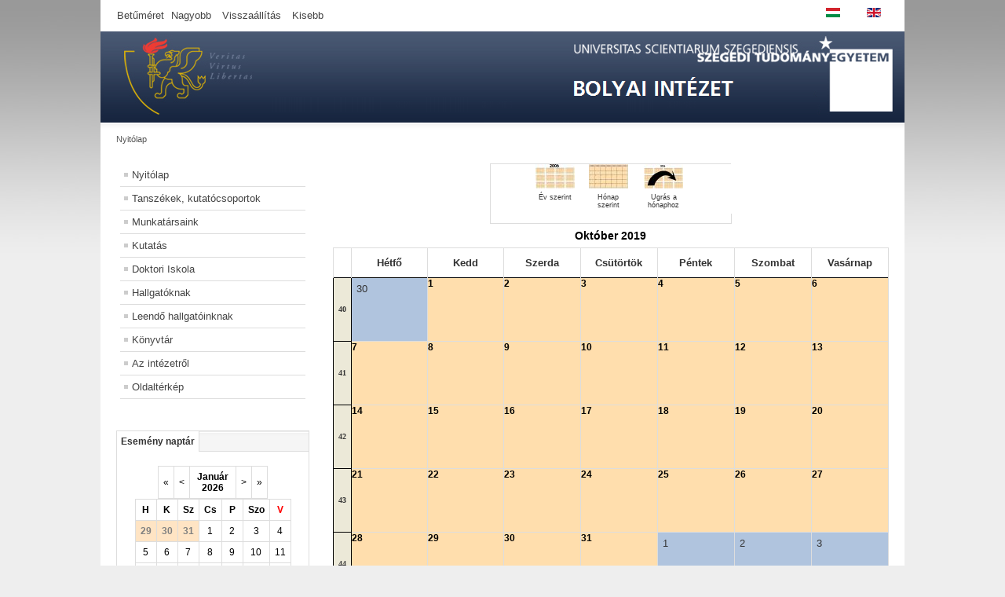

--- FILE ---
content_type: text/html; charset=utf-8
request_url: https://www.math.u-szeged.hu/mathweb/index.php/hu/component/jevents/month.calendar/2019/10/19/76?Itemid=110
body_size: 5888
content:
<!DOCTYPE html PUBLIC "-//W3C//DTD XHTML 1.0 Transitional//EN" "http://www.w3.org/TR/xhtml1/DTD/xhtml1-transitional.dtd">
<html xmlns="http://www.w3.org/1999/xhtml" xml:lang="hu-hu" lang="hu-hu" dir="ltr" >
  <head>
      <base href="https://www.math.u-szeged.hu/mathweb/index.php/hu/component/jevents/month.calendar/2019/10/19/76" />
  <meta http-equiv="content-type" content="text/html; charset=utf-8" />
  <meta name="robots" content="noindex, nofollow" />
  <meta name="generator" content="Joomla! - Open Source Content Management" />
  <title>SZTE Bolyai Intézet - SZTE Bolyai Intézet</title>
  <link href="https://www.math.u-szeged.hu/mathweb/index.php?option=com_jevents&amp;task=modlatest.rss&amp;format=feed&amp;type=rss&amp;Itemid=110&amp;modid=0" rel="alternate" type="application/rss+xml" title="RSS 2.0" />
  <link href="https://www.math.u-szeged.hu/mathweb/index.php?option=com_jevents&amp;task=modlatest.rss&amp;format=feed&amp;type=atom&amp;Itemid=110&amp;modid=0" rel="alternate" type="application/atom+xml" title="Atom 1.0" />
  <link href="/mathweb/templates/bolyai1/favicon.ico" rel="shortcut icon" type="image/vnd.microsoft.icon" />
  <link rel="stylesheet" href="/mathweb/components/com_jevents/assets/css/eventsadmin16.css" type="text/css" />
  <link rel="stylesheet" href="/mathweb/components/com_jevents/views/default/assets/css/events_css.css" type="text/css" />
  <link rel="stylesheet" href="/mathweb/components/com_jevents/views/default/assets/css/modstyle.css" type="text/css" />
  <link rel="stylesheet" href="/mathweb/media/mod_languages/css/template.css" type="text/css" />
  <script src="/mathweb/media/system/js/mootools-core.js" type="text/javascript"></script>
  <script src="/mathweb/media/system/js/core.js" type="text/javascript"></script>
  <script src="/mathweb/media/system/js/mootools-more.js" type="text/javascript"></script>
  <script src="/mathweb/components/com_jevents/assets/js/view_detail.js" type="text/javascript"></script>
  <script src="/mathweb/templates/bolyai1/javascript/md_stylechanger.js" type="text/javascript" defer="defer"></script>
  <script src="/mathweb/modules/mod_jevents_cal/tmpl/default/assets/js/calnav.js" type="text/javascript"></script>

    <link rel="stylesheet" href="/mathweb/templates/system/css/system.css" type="text/css" />
    <link rel="stylesheet" href="/mathweb/templates/bolyai1/css/position.css" type="text/css" media="screen,projection" />
    <link rel="stylesheet" href="/mathweb/templates/bolyai1/css/layout.css" type="text/css" media="screen,projection" />
    <link rel="stylesheet" href="/mathweb/templates/bolyai1/css/print.css" type="text/css" media="Print" />
    <link rel="stylesheet" href="/mathweb/templates/bolyai1/css/beez5.css" type="text/css" />
    <link rel="stylesheet" href="/mathweb/templates/bolyai1/css/general.css" type="text/css" />
        <!--[if lte IE 6]>
      <link href="/mathweb/templates/bolyai1/css/ieonly.css" rel="stylesheet" type="text/css" />
    <![endif]-->
    <!--[if IE 7]>
      <link href="/mathweb/templates/bolyai1/css/ie7only.css" rel="stylesheet" type="text/css" />
    <![endif]-->
    <script type="text/javascript" src="/mathweb/templates/bolyai1/javascript/hide.js"></script>

    <script type="text/javascript">
      var big ='72%';
      var small='53%';
      var altopen='nyitva';
      var altclose='zárva';
      var bildauf='/mathweb/templates/bolyai1/images/plus.png';
      var bildzu='/mathweb/templates/bolyai1/images/minus.png';
      var rightopen='Információ megnyitása';
      var rightclose='Információ bezárása';
      var fontSizeTitle='Betűméret';
            var bigger='Nagyobb';
            var reset='Visszaállítás';
            var smaller='Kisebb';
            var biggerTitle='A méret növelése';
            var resetTitle='A stílusok visszaállítása alapértelmezettre';
            var smallerTitle='A méret csökkentése';
    </script>

    <script type="text/javascript" src="http://code.jquery.com/jquery-latest.js"></script>
    <script type="text/javascript">$.noConflict();</script>
    
    <script type="text/x-mathjax-config">
  MathJax.Hub.Config({
    extensions: ["tex2jax.js"],
    jax: ["input/TeX", "output/HTML-CSS"],
    tex2jax: {
      inlineMath: [ ['$','$'], ["\\(","\\)"] ],
      displayMath: [ ['$$','$$'], ["\\[","\\]"] ],
      processEscapes: true
    },
    "HTML-CSS": { availableFonts: ["TeX"] }
  });
</script>
    <script type="text/javascript" src="https://cdnjs.cloudflare.com/ajax/libs/mathjax/2.7.5/latest.js?config=TeX-MML-AM_CHTML"></script>
    <link rel="stylesheet" href="http://www.math.u-szeged.hu/mathweb/my_css_js_png/osszecsukos.css" media="screen" />

    <link rel="shortcut icon" href="http://www.math.u-szeged.hu/portal/templates/biz_blue/favicon.ico" />
  </head>

  <body>

<div id="all">
  <div id="back">
      <div id="header">
              <div class="logoheader">
          
        </div><!-- end logoheader -->

     <div id="line">
       <div id="fontsize"></div><br />
          <h3 class="unseen">Keresés</h3>
          
          </div><!-- end line -->
          <ul class="skiplinks">
            <li><a href="#main" class="u2">Ugrás a tartalomhoz</a></li>
            <li><a href="#nav" class="u2">Ugrás a főnavigációhoz és bejelentkezés</a></li>
                      </ul>
          <h2 class="unseen">Nav nézet keresés</h2>
          <h3 class="unseen">Navigáció</h3>
     <div class="mod-languages">

	<ul class="lang-inline">
						<li class="lang-active" dir="ltr">
			<a href="/mathweb/index.php/hu/component/jevents/month.calendar/2019/10/19/76?Itemid=110">
							<img src="/mathweb/media/mod_languages/images/hu.gif" alt="Magyar" title="Magyar" />						</a>
			</li>
								<li class="" dir="ltr">
			<a href="/mathweb/index.php/en/component/jevents/month.calendar/2019/10/19/76?Itemid=110">
							<img src="/mathweb/media/mod_languages/images/en.gif" alt="English (UK)" title="English (UK)" />						</a>
			</li>
				</ul>

</div>

       
    <div id="header-image">
      
            <img src="/mathweb/templates/bolyai1/images/headbg_3.png"  alt="Logó" />
          </div>
          </div><!-- end header -->
        <div id="contentarea">
          <div id="breadcrumbs">

              
<div class="breadcrumbs">
<span>Nyitólap</span></div>


          </div>

          
                          <div class="left1 leftbigger" id="nav">
            
                <div class="moduletable_menu">
 
<ul class="menu">
<li class="item-101 current"><a href="/mathweb/index.php/hu/" >Nyitólap</a></li><li class="item-104"><a href="/mathweb/index.php/hu/az-intezet-felepitese" >Tanszékek, kutatócsoportok</a></li><li class="item-173"><a href="/mathweb/index.php/hu/munkatarsaink" >Munkatársaink</a></li><li class="item-107 parent"><a href="/mathweb/index.php/hu/kutatas" >Kutatás</a></li><li class="item-204"><a href="http://www.math.u-szeged.hu/phd" >Doktori Iskola</a></li><li class="item-108 parent"><a href="/mathweb/index.php/hu/hallgatoknak" >Hallgatóknak</a></li><li class="item-195 parent"><a href="/mathweb/index.php/hu/leendo-hallgatoinknak" >Leendő hallgatóinknak</a></li><li class="item-110 parent"><a href="/mathweb/index.php/hu/koenyvtar" >Könyvtár</a></li><li class="item-109 parent"><a href="/mathweb/index.php/hu/erdekessegek" >Az intézetről</a></li><li class="item-124"><a href="/mathweb/index.php/hu/oldalterkep" >Oldaltérkép</a></li></ul>
</div>

                
                <div id="area-3" class="tabouter"><ul class="tabs"><li class="tab"><a href="#" id="link_95" class="linkopen" onclick="tabshow('module_95');return false">Esemény naptár</a></li></ul><div tabindex="-1" class="tabcontent tabopen" id="module_95"><div style="margin:0px;padding:0px;border-width:0px;"><span id='testspan95' style='display:none'></span>

<table style="width:140px;" cellpadding="0" cellspacing="0" align="center" class="mod_events_monthyear" >
<tr >
<td><div class="mod_events_link" onmousedown="callNavigation('index.php?option=com_jevents&amp;task=modcal.ajax&amp;day=1&amp;month=01&amp;year=2025&amp;modid=95&amp;tmpl=component&amp;catids=76');">&laquo;</div>
</td><td><div class="mod_events_link" onmousedown="callNavigation('index.php?option=com_jevents&amp;task=modcal.ajax&amp;day=1&amp;month=12&amp;year=2025&amp;modid=95&amp;tmpl=component&amp;catids=76');">&lt;</div>
</td><td align="center"><a href="/mathweb/index.php/hu/component/jevents/month.calendar/2026/01/27/76?Itemid=110" class = "mod_events_link" title = "Ugrás a naptárhoz - aktuális hónap">Január</a> <a href="/mathweb/index.php/hu/component/jevents/year.listevents/2026/01/27/76?Itemid=110" class = "mod_events_link" title = "Ugrás a naptárhoz - aktuális év">2026</a> </td><td><div class="mod_events_link" onmousedown="callNavigation('index.php?option=com_jevents&amp;task=modcal.ajax&amp;day=1&amp;month=02&amp;year=2026&amp;modid=95&amp;tmpl=component&amp;catids=76');">&gt;</div>
</td><td><div class="mod_events_link" onmousedown="callNavigation('index.php?option=com_jevents&amp;task=modcal.ajax&amp;day=1&amp;month=01&amp;year=2027&amp;modid=95&amp;tmpl=component&amp;catids=76');">&raquo;</div>
</td></tr>
</table>
<table style="width:140px;height:;" align="center" class="mod_events_table" cellspacing="0" cellpadding="2" >
<tr class="mod_events_dayname">
<td class="mod_events_td_dayname">H</td>
<td class="mod_events_td_dayname">K</td>
<td class="mod_events_td_dayname">Sz</td>
<td class="mod_events_td_dayname">Cs</td>
<td class="mod_events_td_dayname">P</td>
<td class="mod_events_td_dayname"><span class="saturday">Szo</span></td>
<td class="mod_events_td_dayname"><span class="sunday">V</span></td>
</tr>
<tr>
<td class="mod_events_td_dayoutofmonth">29</td>
<td class="mod_events_td_dayoutofmonth">30</td>
<td class="mod_events_td_dayoutofmonth">31</td>
<td class='mod_events_td_daynoevents'>
<a href="/mathweb/index.php/hu/component/jevents/day.listevents/2026/01/01/76?Itemid=110" class = "mod_events_daylink" title = "Ugrás a naptárhoz - aktuális nap">1</a></td>
<td class='mod_events_td_daynoevents'>
<a href="/mathweb/index.php/hu/component/jevents/day.listevents/2026/01/02/76?Itemid=110" class = "mod_events_daylink" title = "Ugrás a naptárhoz - aktuális nap">2</a></td>
<td class='mod_events_td_daynoevents'>
<a href="/mathweb/index.php/hu/component/jevents/day.listevents/2026/01/03/76?Itemid=110" class = "mod_events_daylink" title = "Ugrás a naptárhoz - aktuális nap">3</a></td>
<td class='mod_events_td_daynoevents'>
<a href="/mathweb/index.php/hu/component/jevents/day.listevents/2026/01/04/76?Itemid=110" class = "mod_events_daylink" title = "Ugrás a naptárhoz - aktuális nap">4</a></td>
</tr>
<tr>
<td class='mod_events_td_daynoevents'>
<a href="/mathweb/index.php/hu/component/jevents/day.listevents/2026/01/05/76?Itemid=110" class = "mod_events_daylink" title = "Ugrás a naptárhoz - aktuális nap">5</a></td>
<td class='mod_events_td_daynoevents'>
<a href="/mathweb/index.php/hu/component/jevents/day.listevents/2026/01/06/76?Itemid=110" class = "mod_events_daylink" title = "Ugrás a naptárhoz - aktuális nap">6</a></td>
<td class='mod_events_td_daynoevents'>
<a href="/mathweb/index.php/hu/component/jevents/day.listevents/2026/01/07/76?Itemid=110" class = "mod_events_daylink" title = "Ugrás a naptárhoz - aktuális nap">7</a></td>
<td class='mod_events_td_daynoevents'>
<a href="/mathweb/index.php/hu/component/jevents/day.listevents/2026/01/08/76?Itemid=110" class = "mod_events_daylink" title = "Ugrás a naptárhoz - aktuális nap">8</a></td>
<td class='mod_events_td_daynoevents'>
<a href="/mathweb/index.php/hu/component/jevents/day.listevents/2026/01/09/76?Itemid=110" class = "mod_events_daylink" title = "Ugrás a naptárhoz - aktuális nap">9</a></td>
<td class='mod_events_td_daynoevents'>
<a href="/mathweb/index.php/hu/component/jevents/day.listevents/2026/01/10/76?Itemid=110" class = "mod_events_daylink" title = "Ugrás a naptárhoz - aktuális nap">10</a></td>
<td class='mod_events_td_daynoevents'>
<a href="/mathweb/index.php/hu/component/jevents/day.listevents/2026/01/11/76?Itemid=110" class = "mod_events_daylink" title = "Ugrás a naptárhoz - aktuális nap">11</a></td>
</tr>
<tr>
<td class='mod_events_td_daynoevents'>
<a href="/mathweb/index.php/hu/component/jevents/day.listevents/2026/01/12/76?Itemid=110" class = "mod_events_daylink" title = "Ugrás a naptárhoz - aktuális nap">12</a></td>
<td class='mod_events_td_daynoevents'>
<a href="/mathweb/index.php/hu/component/jevents/day.listevents/2026/01/13/76?Itemid=110" class = "mod_events_daylink" title = "Ugrás a naptárhoz - aktuális nap">13</a></td>
<td class='mod_events_td_daynoevents'>
<a href="/mathweb/index.php/hu/component/jevents/day.listevents/2026/01/14/76?Itemid=110" class = "mod_events_daylink" title = "Ugrás a naptárhoz - aktuális nap">14</a></td>
<td class='mod_events_td_daynoevents'>
<a href="/mathweb/index.php/hu/component/jevents/day.listevents/2026/01/15/76?Itemid=110" class = "mod_events_daylink" title = "Ugrás a naptárhoz - aktuális nap">15</a></td>
<td class='mod_events_td_daynoevents'>
<a href="/mathweb/index.php/hu/component/jevents/day.listevents/2026/01/16/76?Itemid=110" class = "mod_events_daylink" title = "Ugrás a naptárhoz - aktuális nap">16</a></td>
<td class='mod_events_td_daynoevents'>
<a href="/mathweb/index.php/hu/component/jevents/day.listevents/2026/01/17/76?Itemid=110" class = "mod_events_daylink" title = "Ugrás a naptárhoz - aktuális nap">17</a></td>
<td class='mod_events_td_daynoevents'>
<a href="/mathweb/index.php/hu/component/jevents/day.listevents/2026/01/18/76?Itemid=110" class = "mod_events_daylink" title = "Ugrás a naptárhoz - aktuális nap">18</a></td>
</tr>
<tr>
<td class='mod_events_td_daynoevents'>
<a href="/mathweb/index.php/hu/component/jevents/day.listevents/2026/01/19/76?Itemid=110" class = "mod_events_daylink" title = "Ugrás a naptárhoz - aktuális nap">19</a></td>
<td class='mod_events_td_daynoevents'>
<a href="/mathweb/index.php/hu/component/jevents/day.listevents/2026/01/20/76?Itemid=110" class = "mod_events_daylink" title = "Ugrás a naptárhoz - aktuális nap">20</a></td>
<td class='mod_events_td_daynoevents'>
<a href="/mathweb/index.php/hu/component/jevents/day.listevents/2026/01/21/76?Itemid=110" class = "mod_events_daylink" title = "Ugrás a naptárhoz - aktuális nap">21</a></td>
<td class='mod_events_td_daynoevents'>
<a href="/mathweb/index.php/hu/component/jevents/day.listevents/2026/01/22/76?Itemid=110" class = "mod_events_daylink" title = "Ugrás a naptárhoz - aktuális nap">22</a></td>
<td class='mod_events_td_daynoevents'>
<a href="/mathweb/index.php/hu/component/jevents/day.listevents/2026/01/23/76?Itemid=110" class = "mod_events_daylink" title = "Ugrás a naptárhoz - aktuális nap">23</a></td>
<td class='mod_events_td_daynoevents'>
<a href="/mathweb/index.php/hu/component/jevents/day.listevents/2026/01/24/76?Itemid=110" class = "mod_events_daylink" title = "Ugrás a naptárhoz - aktuális nap">24</a></td>
<td class='mod_events_td_daynoevents'>
<a href="/mathweb/index.php/hu/component/jevents/day.listevents/2026/01/25/76?Itemid=110" class = "mod_events_daylink" title = "Ugrás a naptárhoz - aktuális nap">25</a></td>
</tr>
<tr>
<td class='mod_events_td_daynoevents'>
<a href="/mathweb/index.php/hu/component/jevents/day.listevents/2026/01/26/76?Itemid=110" class = "mod_events_daylink" title = "Ugrás a naptárhoz - aktuális nap">26</a></td>
<td class='mod_events_td_todaynoevents'>
<a href="/mathweb/index.php/hu/component/jevents/day.listevents/2026/01/27/76?Itemid=110" class = "mod_events_daylink" title = "Ugrás a naptárhoz - aktuális nap">27</a></td>
<td class='mod_events_td_daynoevents'>
<a href="/mathweb/index.php/hu/component/jevents/day.listevents/2026/01/28/76?Itemid=110" class = "mod_events_daylink" title = "Ugrás a naptárhoz - aktuális nap">28</a></td>
<td class='mod_events_td_daynoevents'>
<a href="/mathweb/index.php/hu/component/jevents/day.listevents/2026/01/29/76?Itemid=110" class = "mod_events_daylink" title = "Ugrás a naptárhoz - aktuális nap">29</a></td>
<td class='mod_events_td_daynoevents'>
<a href="/mathweb/index.php/hu/component/jevents/day.listevents/2026/01/30/76?Itemid=110" class = "mod_events_daylink" title = "Ugrás a naptárhoz - aktuális nap">30</a></td>
<td class='mod_events_td_daynoevents'>
<a href="/mathweb/index.php/hu/component/jevents/day.listevents/2026/01/31/76?Itemid=110" class = "mod_events_daylink" title = "Ugrás a naptárhoz - aktuális nap">31</a></td>
<td class="mod_events_td_dayoutofmonth">1</td>
</tr>
</table>

<table style="width:140px;" cellpadding="0" cellspacing="0" align="center" class="mod_events_monthyear" >
<tr >
<td><div class="mod_events_link" onmousedown="callNavigation('index.php?option=com_jevents&amp;task=modcal.ajax&amp;day=1&amp;month=01&amp;year=2025&amp;modid=95&amp;tmpl=component&amp;catids=76');">&laquo;</div>
</td><td><div class="mod_events_link" onmousedown="callNavigation('index.php?option=com_jevents&amp;task=modcal.ajax&amp;day=1&amp;month=12&amp;year=2025&amp;modid=95&amp;tmpl=component&amp;catids=76');">&lt;</div>
</td><td align="center"><a href="/mathweb/index.php/hu/component/jevents/month.calendar/2026/02/27/76?Itemid=110" class = "mod_events_link" title = "Ugrás a naptárhoz - aktuális hónap">Február</a> <a href="/mathweb/index.php/hu/component/jevents/year.listevents/2026/02/27/76?Itemid=110" class = "mod_events_link" title = "Ugrás a naptárhoz - aktuális év">2026</a> </td><td><div class="mod_events_link" onmousedown="callNavigation('index.php?option=com_jevents&amp;task=modcal.ajax&amp;day=1&amp;month=02&amp;year=2026&amp;modid=95&amp;tmpl=component&amp;catids=76');">&gt;</div>
</td><td><div class="mod_events_link" onmousedown="callNavigation('index.php?option=com_jevents&amp;task=modcal.ajax&amp;day=1&amp;month=01&amp;year=2027&amp;modid=95&amp;tmpl=component&amp;catids=76');">&raquo;</div>
</td></tr>
</table>
<table style="width:140px;height:;" align="center" class="mod_events_table" cellspacing="0" cellpadding="2" >
<tr class="mod_events_dayname">
<td class="mod_events_td_dayname">H</td>
<td class="mod_events_td_dayname">K</td>
<td class="mod_events_td_dayname">Sz</td>
<td class="mod_events_td_dayname">Cs</td>
<td class="mod_events_td_dayname">P</td>
<td class="mod_events_td_dayname"><span class="saturday">Szo</span></td>
<td class="mod_events_td_dayname"><span class="sunday">V</span></td>
</tr>
<tr>
<td class="mod_events_td_dayoutofmonth">26</td>
<td class="mod_events_td_dayoutofmonth">27</td>
<td class="mod_events_td_dayoutofmonth">28</td>
<td class="mod_events_td_dayoutofmonth">29</td>
<td class="mod_events_td_dayoutofmonth">30</td>
<td class="mod_events_td_dayoutofmonth">31</td>
<td class='mod_events_td_daynoevents'>
<a href="/mathweb/index.php/hu/component/jevents/day.listevents/2026/02/01/76?Itemid=110" class = "mod_events_daylink" title = "Ugrás a naptárhoz - aktuális nap">1</a></td>
</tr>
<tr>
<td class='mod_events_td_daynoevents'>
<a href="/mathweb/index.php/hu/component/jevents/day.listevents/2026/02/02/76?Itemid=110" class = "mod_events_daylink" title = "Ugrás a naptárhoz - aktuális nap">2</a></td>
<td class='mod_events_td_daynoevents'>
<a href="/mathweb/index.php/hu/component/jevents/day.listevents/2026/02/03/76?Itemid=110" class = "mod_events_daylink" title = "Ugrás a naptárhoz - aktuális nap">3</a></td>
<td class='mod_events_td_daynoevents'>
<a href="/mathweb/index.php/hu/component/jevents/day.listevents/2026/02/04/76?Itemid=110" class = "mod_events_daylink" title = "Ugrás a naptárhoz - aktuális nap">4</a></td>
<td class='mod_events_td_daynoevents'>
<a href="/mathweb/index.php/hu/component/jevents/day.listevents/2026/02/05/76?Itemid=110" class = "mod_events_daylink" title = "Ugrás a naptárhoz - aktuális nap">5</a></td>
<td class='mod_events_td_daynoevents'>
<a href="/mathweb/index.php/hu/component/jevents/day.listevents/2026/02/06/76?Itemid=110" class = "mod_events_daylink" title = "Ugrás a naptárhoz - aktuális nap">6</a></td>
<td class='mod_events_td_daynoevents'>
<a href="/mathweb/index.php/hu/component/jevents/day.listevents/2026/02/07/76?Itemid=110" class = "mod_events_daylink" title = "Ugrás a naptárhoz - aktuális nap">7</a></td>
<td class='mod_events_td_daynoevents'>
<a href="/mathweb/index.php/hu/component/jevents/day.listevents/2026/02/08/76?Itemid=110" class = "mod_events_daylink" title = "Ugrás a naptárhoz - aktuális nap">8</a></td>
</tr>
<tr>
<td class='mod_events_td_daynoevents'>
<a href="/mathweb/index.php/hu/component/jevents/day.listevents/2026/02/09/76?Itemid=110" class = "mod_events_daylink" title = "Ugrás a naptárhoz - aktuális nap">9</a></td>
<td class='mod_events_td_daynoevents'>
<a href="/mathweb/index.php/hu/component/jevents/day.listevents/2026/02/10/76?Itemid=110" class = "mod_events_daylink" title = "Ugrás a naptárhoz - aktuális nap">10</a></td>
<td class='mod_events_td_daynoevents'>
<a href="/mathweb/index.php/hu/component/jevents/day.listevents/2026/02/11/76?Itemid=110" class = "mod_events_daylink" title = "Ugrás a naptárhoz - aktuális nap">11</a></td>
<td class='mod_events_td_daynoevents'>
<a href="/mathweb/index.php/hu/component/jevents/day.listevents/2026/02/12/76?Itemid=110" class = "mod_events_daylink" title = "Ugrás a naptárhoz - aktuális nap">12</a></td>
<td class='mod_events_td_daynoevents'>
<a href="/mathweb/index.php/hu/component/jevents/day.listevents/2026/02/13/76?Itemid=110" class = "mod_events_daylink" title = "Ugrás a naptárhoz - aktuális nap">13</a></td>
<td class='mod_events_td_daynoevents'>
<a href="/mathweb/index.php/hu/component/jevents/day.listevents/2026/02/14/76?Itemid=110" class = "mod_events_daylink" title = "Ugrás a naptárhoz - aktuális nap">14</a></td>
<td class='mod_events_td_daynoevents'>
<a href="/mathweb/index.php/hu/component/jevents/day.listevents/2026/02/15/76?Itemid=110" class = "mod_events_daylink" title = "Ugrás a naptárhoz - aktuális nap">15</a></td>
</tr>
<tr>
<td class='mod_events_td_daynoevents'>
<a href="/mathweb/index.php/hu/component/jevents/day.listevents/2026/02/16/76?Itemid=110" class = "mod_events_daylink" title = "Ugrás a naptárhoz - aktuális nap">16</a></td>
<td class='mod_events_td_daynoevents'>
<a href="/mathweb/index.php/hu/component/jevents/day.listevents/2026/02/17/76?Itemid=110" class = "mod_events_daylink" title = "Ugrás a naptárhoz - aktuális nap">17</a></td>
<td class='mod_events_td_daynoevents'>
<a href="/mathweb/index.php/hu/component/jevents/day.listevents/2026/02/18/76?Itemid=110" class = "mod_events_daylink" title = "Ugrás a naptárhoz - aktuális nap">18</a></td>
<td class='mod_events_td_daynoevents'>
<a href="/mathweb/index.php/hu/component/jevents/day.listevents/2026/02/19/76?Itemid=110" class = "mod_events_daylink" title = "Ugrás a naptárhoz - aktuális nap">19</a></td>
<td class='mod_events_td_daynoevents'>
<a href="/mathweb/index.php/hu/component/jevents/day.listevents/2026/02/20/76?Itemid=110" class = "mod_events_daylink" title = "Ugrás a naptárhoz - aktuális nap">20</a></td>
<td class='mod_events_td_daynoevents'>
<a href="/mathweb/index.php/hu/component/jevents/day.listevents/2026/02/21/76?Itemid=110" class = "mod_events_daylink" title = "Ugrás a naptárhoz - aktuális nap">21</a></td>
<td class='mod_events_td_daynoevents'>
<a href="/mathweb/index.php/hu/component/jevents/day.listevents/2026/02/22/76?Itemid=110" class = "mod_events_daylink" title = "Ugrás a naptárhoz - aktuális nap">22</a></td>
</tr>
<tr>
<td class='mod_events_td_daynoevents'>
<a href="/mathweb/index.php/hu/component/jevents/day.listevents/2026/02/23/76?Itemid=110" class = "mod_events_daylink" title = "Ugrás a naptárhoz - aktuális nap">23</a></td>
<td class='mod_events_td_daynoevents'>
<a href="/mathweb/index.php/hu/component/jevents/day.listevents/2026/02/24/76?Itemid=110" class = "mod_events_daylink" title = "Ugrás a naptárhoz - aktuális nap">24</a></td>
<td class='mod_events_td_daynoevents'>
<a href="/mathweb/index.php/hu/component/jevents/day.listevents/2026/02/25/76?Itemid=110" class = "mod_events_daylink" title = "Ugrás a naptárhoz - aktuális nap">25</a></td>
<td class='mod_events_td_daynoevents'>
<a href="/mathweb/index.php/hu/component/jevents/day.listevents/2026/02/26/76?Itemid=110" class = "mod_events_daylink" title = "Ugrás a naptárhoz - aktuális nap">26</a></td>
<td class='mod_events_td_daynoevents'>
<a href="/mathweb/index.php/hu/component/jevents/day.listevents/2026/02/27/76?Itemid=110" class = "mod_events_daylink" title = "Ugrás a naptárhoz - aktuális nap">27</a></td>
<td class='mod_events_td_daynoevents'>
<a href="/mathweb/index.php/hu/component/jevents/day.listevents/2026/02/28/76?Itemid=110" class = "mod_events_daylink" title = "Ugrás a naptárhoz - aktuális nap">28</a></td>
<td class="mod_events_td_dayoutofmonth">1</td>
</tr>
</table>
</div></div></div>

                          </div><!-- end navi -->
            
          
          <div id="wrapper2" >

            <div id="main">

            
              
<div id="system-message-container">
</div>
              
<!-- JEvents v3.1.8 Stable, Copyright © 2006-2013 GWE Systems Ltd, JEvents Project Group, http://www.jevents.net -->
<div class="contentpaneopen jeventpage" id="jevents_header">
		
		<ul class="actions">
				<li class="print-icon">
			<a href="javascript:void(0);" onclick="window.open('/mathweb/index.php/hu/component/jevents/month.calendar/2019/10/19/76?Itemid=110&amp;pop=1&amp;tmpl=component', 'win2', 'status=no,toolbar=no,scrollbars=yes,titlebar=no,menubar=no,resizable=yes,width=600,height=600,directories=no,location=no');" title="Nyomtatás">
				<img src="/mathweb/media/system/images/printButton.png" alt="Nyomtatás" title="Nyomtatás" />			</a>
			</li> 		<li class="email-icon">
			<a href="javascript:void(0);" onclick="javascript:window.open('/mathweb/index.php/hu/component/mailto/?tmpl=component&amp;link=de65bb2c2951d7df7dcc65c67fbc8313102c74a5','emailwin','width=400,height=350,menubar=yes,resizable=yes'); return false;" title="EMAIL">
				<img src="/mathweb/media/system/images/emailButton.png" alt="EMAIL" title="EMAIL" />			</a>
		</li>
		<li class="info-icon"><a href="http://www.jevents.net" target="_blank"><img src="https://www.math.u-szeged.hu/mathweb/components/com_jevents/views/default/assets/images/help.gif" border="0" alt="help" class='jev_help' /></a></li>		</ul>
	</div>
<div class="contentpaneopen  jeventpage" id="jevents_body">
    	<div class="ev_navigation" style="width:100%">
    		<table  border="0" align="center" >
    			<tr align="center" valign="top">
    	    		    	<td width="10" align="center" valign="middle"></td>
		    	<td width="10" align="center" valign="middle"></td>
				<td class="iconic_td" align="center" valign="middle">
    		<div id="ev_icon_yearly" class="nav_bar_cal"><a href="/mathweb/index.php/hu/component/jevents/year.listevents/2019/10/19/76?Itemid=110" title="Év szerint"> 
    			<img src="https://www.math.u-szeged.hu/mathweb/components/com_jevents/views/default/assets/images/transp.gif" alt="Év szerint"/></a>
    		</div>
        </td>
            	<td class="iconic_td" align="center" valign="middle">
    		<div id="ev_icon_monthly" class="nav_bar_cal" ><a href="/mathweb/index.php/hu/component/jevents/month.calendar/2019/10/19/76?Itemid=110" title="Hónap szerint">
    			<img src="https://www.math.u-szeged.hu/mathweb/components/com_jevents/views/default/assets/images/transp.gif" alt="Hónap szerint"/></a>
    		</div>
        </td>
        		<td class="iconic_td" align="center" valign="middle">
			<div id="ev_icon_jumpto" class="nav_bar_cal"><a href="#" onclick="jtdisp = document.getElementById('jumpto').style.display;document.getElementById('jumpto').style.display=(jtdisp=='none')?'block':'none';return false;" title="Ugrás a hónaphoz"><img src="https://www.math.u-szeged.hu/mathweb/components/com_jevents/views/default/assets/images/transp.gif" alt="Ugrás a hónaphoz"/></a>
			</div>
        </td>                
            	<td width="10" align="center" valign="middle"></td>
		    	<td width="10" align="center" valign="middle"></td>
		                </tr>
    			<tr class="icon_labels" align="center" valign="top">
    					        		<td colspan="2"></td>
	        		    				<td>Év szerint</td>    				<td>Hónap szerint</td>    				    				    				    				<td>Ugrás a hónaphoz</td>    					        		<td colspan="2"></td>
	        		                </tr>
                		<tr align="center" valign="top">
				    	<td colspan="10" align="center" valign="top">
	    		    	<div id="jumpto"  style="display:none">
			<form name="BarNav" action="/mathweb/index.php/hu/component/jevents/month.calendar/2026/01/27/-" method="get">
				<input type="hidden" name="option" value="com_jevents" />
				<input type="hidden" name="task" value="month.calendar" />
				<input type="hidden" name="catids" value="76"/><select id="month" name="month" style="font-size:10px;">
	<option value="01">Janu&aacute;r</option>
	<option value="02">Febru&aacute;r</option>
	<option value="03">M&aacute;rcius</option>
	<option value="04">&Aacute;prilis</option>
	<option value="05">M&aacute;jus</option>
	<option value="06">J&uacute;nius</option>
	<option value="07">J&uacute;lius</option>
	<option value="08">Augusztus</option>
	<option value="09">Szeptember</option>
	<option value="10" selected="selected">Okt&oacute;ber</option>
	<option value="11">November</option>
	<option value="12">December</option>
</select>
<select id="year" name="year" style="font-size:10px;">
</select>
				<button onclick="submit(this.form)">Ugrás a hónaphoz</button>
				<input type="hidden" name="Itemid" value="110" />
			</form>
			</div>
			</td>
	    </tr>
		            </table>
        </div>
		<div id='cal_title'>Október 2019</div>
        <table width="100%" align="center" border="0" cellspacing="1" cellpadding="0" class="cal_table">
            <tr valign="top">
            	<td width='2%' class="cal_td_daysnames"/>
                                    <td width="14%" align="center" class="cal_td_daysnames">
                        Hétfő                    </td>
                                        <td width="14%" align="center" class="cal_td_daysnames">
                        Kedd                    </td>
                                        <td width="14%" align="center" class="cal_td_daysnames">
                        Szerda                    </td>
                                        <td width="14%" align="center" class="cal_td_daysnames">
                        Csütörtök                    </td>
                                        <td width="14%" align="center" class="cal_td_daysnames">
                        Péntek                    </td>
                                        <td width="14%" align="center" class="cal_td_daysnames">
                        <span class="saturday">Szombat</span>                    </td>
                                        <td width="14%" align="center" class="cal_td_daysnames">
                        <span class="sunday">Vasárnap</span>                    </td>
                                </tr>
            			<tr valign="top" style="height:80px;">
                <td width='2%' class='cal_td_weeklink'><a href='/mathweb/index.php/hu/component/jevents/week.listevents/2019/9/30/76?Itemid=110'>40</a></td>
                    <td width="14%" class="cal_td_daysoutofmonth" valign="top">
                        30                    </td>
                    	                    <td class="cal_td_daysnoevents" width="14%" valign="top" style="height:80px;">
                                         	<a class="cal_daylink" href="/mathweb/index.php/hu/component/jevents/day.listevents/2019/10/01/76?Itemid=110" title="Ugrás a naptárhoz - aktuális nap">1</a>
                        </td>
                    <td class="cal_td_daysnoevents" width="14%" valign="top" style="height:80px;">
                                         	<a class="cal_daylink" href="/mathweb/index.php/hu/component/jevents/day.listevents/2019/10/02/76?Itemid=110" title="Ugrás a naptárhoz - aktuális nap">2</a>
                        </td>
                    <td class="cal_td_daysnoevents" width="14%" valign="top" style="height:80px;">
                                         	<a class="cal_daylink" href="/mathweb/index.php/hu/component/jevents/day.listevents/2019/10/03/76?Itemid=110" title="Ugrás a naptárhoz - aktuális nap">3</a>
                        </td>
                    <td class="cal_td_daysnoevents" width="14%" valign="top" style="height:80px;">
                                         	<a class="cal_daylink" href="/mathweb/index.php/hu/component/jevents/day.listevents/2019/10/04/76?Itemid=110" title="Ugrás a naptárhoz - aktuális nap">4</a>
                        </td>
                    <td class="cal_td_daysnoevents" width="14%" valign="top" style="height:80px;">
                                         	<a class="cal_daylink" href="/mathweb/index.php/hu/component/jevents/day.listevents/2019/10/05/76?Itemid=110" title="Ugrás a naptárhoz - aktuális nap">5</a>
                        </td>
                    <td class="cal_td_daysnoevents" width="14%" valign="top" style="height:80px;">
                                         	<a class="cal_daylink" href="/mathweb/index.php/hu/component/jevents/day.listevents/2019/10/06/76?Itemid=110" title="Ugrás a naptárhoz - aktuális nap">6</a>
                        </td>
</tr>
			<tr valign="top" style="height:80px;">
                <td width='2%' class='cal_td_weeklink'><a href='/mathweb/index.php/hu/component/jevents/week.listevents/2019/10/7/76?Itemid=110'>41</a></td>
                    <td class="cal_td_daysnoevents" width="14%" valign="top" style="height:80px;">
                                         	<a class="cal_daylink" href="/mathweb/index.php/hu/component/jevents/day.listevents/2019/10/07/76?Itemid=110" title="Ugrás a naptárhoz - aktuális nap">7</a>
                        </td>
                    <td class="cal_td_daysnoevents" width="14%" valign="top" style="height:80px;">
                                         	<a class="cal_daylink" href="/mathweb/index.php/hu/component/jevents/day.listevents/2019/10/08/76?Itemid=110" title="Ugrás a naptárhoz - aktuális nap">8</a>
                        </td>
                    <td class="cal_td_daysnoevents" width="14%" valign="top" style="height:80px;">
                                         	<a class="cal_daylink" href="/mathweb/index.php/hu/component/jevents/day.listevents/2019/10/09/76?Itemid=110" title="Ugrás a naptárhoz - aktuális nap">9</a>
                        </td>
                    <td class="cal_td_daysnoevents" width="14%" valign="top" style="height:80px;">
                                         	<a class="cal_daylink" href="/mathweb/index.php/hu/component/jevents/day.listevents/2019/10/10/76?Itemid=110" title="Ugrás a naptárhoz - aktuális nap">10</a>
                        </td>
                    <td class="cal_td_daysnoevents" width="14%" valign="top" style="height:80px;">
                                         	<a class="cal_daylink" href="/mathweb/index.php/hu/component/jevents/day.listevents/2019/10/11/76?Itemid=110" title="Ugrás a naptárhoz - aktuális nap">11</a>
                        </td>
                    <td class="cal_td_daysnoevents" width="14%" valign="top" style="height:80px;">
                                         	<a class="cal_daylink" href="/mathweb/index.php/hu/component/jevents/day.listevents/2019/10/12/76?Itemid=110" title="Ugrás a naptárhoz - aktuális nap">12</a>
                        </td>
                    <td class="cal_td_daysnoevents" width="14%" valign="top" style="height:80px;">
                                         	<a class="cal_daylink" href="/mathweb/index.php/hu/component/jevents/day.listevents/2019/10/13/76?Itemid=110" title="Ugrás a naptárhoz - aktuális nap">13</a>
                        </td>
</tr>
			<tr valign="top" style="height:80px;">
                <td width='2%' class='cal_td_weeklink'><a href='/mathweb/index.php/hu/component/jevents/week.listevents/2019/10/14/76?Itemid=110'>42</a></td>
                    <td class="cal_td_daysnoevents" width="14%" valign="top" style="height:80px;">
                                         	<a class="cal_daylink" href="/mathweb/index.php/hu/component/jevents/day.listevents/2019/10/14/76?Itemid=110" title="Ugrás a naptárhoz - aktuális nap">14</a>
                        </td>
                    <td class="cal_td_daysnoevents" width="14%" valign="top" style="height:80px;">
                                         	<a class="cal_daylink" href="/mathweb/index.php/hu/component/jevents/day.listevents/2019/10/15/76?Itemid=110" title="Ugrás a naptárhoz - aktuális nap">15</a>
                        </td>
                    <td class="cal_td_daysnoevents" width="14%" valign="top" style="height:80px;">
                                         	<a class="cal_daylink" href="/mathweb/index.php/hu/component/jevents/day.listevents/2019/10/16/76?Itemid=110" title="Ugrás a naptárhoz - aktuális nap">16</a>
                        </td>
                    <td class="cal_td_daysnoevents" width="14%" valign="top" style="height:80px;">
                                         	<a class="cal_daylink" href="/mathweb/index.php/hu/component/jevents/day.listevents/2019/10/17/76?Itemid=110" title="Ugrás a naptárhoz - aktuális nap">17</a>
                        </td>
                    <td class="cal_td_daysnoevents" width="14%" valign="top" style="height:80px;">
                                         	<a class="cal_daylink" href="/mathweb/index.php/hu/component/jevents/day.listevents/2019/10/18/76?Itemid=110" title="Ugrás a naptárhoz - aktuális nap">18</a>
                        </td>
                    <td class="cal_td_daysnoevents" width="14%" valign="top" style="height:80px;">
                                         	<a class="cal_daylink" href="/mathweb/index.php/hu/component/jevents/day.listevents/2019/10/19/76?Itemid=110" title="Ugrás a naptárhoz - aktuális nap">19</a>
                        </td>
                    <td class="cal_td_daysnoevents" width="14%" valign="top" style="height:80px;">
                                         	<a class="cal_daylink" href="/mathweb/index.php/hu/component/jevents/day.listevents/2019/10/20/76?Itemid=110" title="Ugrás a naptárhoz - aktuális nap">20</a>
                        </td>
</tr>
			<tr valign="top" style="height:80px;">
                <td width='2%' class='cal_td_weeklink'><a href='/mathweb/index.php/hu/component/jevents/week.listevents/2019/10/21/76?Itemid=110'>43</a></td>
                    <td class="cal_td_daysnoevents" width="14%" valign="top" style="height:80px;">
                                         	<a class="cal_daylink" href="/mathweb/index.php/hu/component/jevents/day.listevents/2019/10/21/76?Itemid=110" title="Ugrás a naptárhoz - aktuális nap">21</a>
                        </td>
                    <td class="cal_td_daysnoevents" width="14%" valign="top" style="height:80px;">
                                         	<a class="cal_daylink" href="/mathweb/index.php/hu/component/jevents/day.listevents/2019/10/22/76?Itemid=110" title="Ugrás a naptárhoz - aktuális nap">22</a>
                        </td>
                    <td class="cal_td_daysnoevents" width="14%" valign="top" style="height:80px;">
                                         	<a class="cal_daylink" href="/mathweb/index.php/hu/component/jevents/day.listevents/2019/10/23/76?Itemid=110" title="Ugrás a naptárhoz - aktuális nap">23</a>
                        </td>
                    <td class="cal_td_daysnoevents" width="14%" valign="top" style="height:80px;">
                                         	<a class="cal_daylink" href="/mathweb/index.php/hu/component/jevents/day.listevents/2019/10/24/76?Itemid=110" title="Ugrás a naptárhoz - aktuális nap">24</a>
                        </td>
                    <td class="cal_td_daysnoevents" width="14%" valign="top" style="height:80px;">
                                         	<a class="cal_daylink" href="/mathweb/index.php/hu/component/jevents/day.listevents/2019/10/25/76?Itemid=110" title="Ugrás a naptárhoz - aktuális nap">25</a>
                        </td>
                    <td class="cal_td_daysnoevents" width="14%" valign="top" style="height:80px;">
                                         	<a class="cal_daylink" href="/mathweb/index.php/hu/component/jevents/day.listevents/2019/10/26/76?Itemid=110" title="Ugrás a naptárhoz - aktuális nap">26</a>
                        </td>
                    <td class="cal_td_daysnoevents" width="14%" valign="top" style="height:80px;">
                                         	<a class="cal_daylink" href="/mathweb/index.php/hu/component/jevents/day.listevents/2019/10/27/76?Itemid=110" title="Ugrás a naptárhoz - aktuális nap">27</a>
                        </td>
</tr>
			<tr valign="top" style="height:80px;">
                <td width='2%' class='cal_td_weeklink'><a href='/mathweb/index.php/hu/component/jevents/week.listevents/2019/10/28/76?Itemid=110'>44</a></td>
                    <td class="cal_td_daysnoevents" width="14%" valign="top" style="height:80px;">
                                         	<a class="cal_daylink" href="/mathweb/index.php/hu/component/jevents/day.listevents/2019/10/28/76?Itemid=110" title="Ugrás a naptárhoz - aktuális nap">28</a>
                        </td>
                    <td class="cal_td_daysnoevents" width="14%" valign="top" style="height:80px;">
                                         	<a class="cal_daylink" href="/mathweb/index.php/hu/component/jevents/day.listevents/2019/10/29/76?Itemid=110" title="Ugrás a naptárhoz - aktuális nap">29</a>
                        </td>
                    <td class="cal_td_daysnoevents" width="14%" valign="top" style="height:80px;">
                                         	<a class="cal_daylink" href="/mathweb/index.php/hu/component/jevents/day.listevents/2019/10/30/76?Itemid=110" title="Ugrás a naptárhoz - aktuális nap">30</a>
                        </td>
                    <td class="cal_td_daysnoevents" width="14%" valign="top" style="height:80px;">
                                         	<a class="cal_daylink" href="/mathweb/index.php/hu/component/jevents/day.listevents/2019/10/31/76?Itemid=110" title="Ugrás a naptárhoz - aktuális nap">31</a>
                        </td>
                    <td width="14%" class="cal_td_daysoutofmonth" valign="top">
                        1                    </td>
                    	                    <td width="14%" class="cal_td_daysoutofmonth" valign="top">
                        2                    </td>
                    	                    <td width="14%" class="cal_td_daysoutofmonth" valign="top">
                        3                    </td>
                    	</tr>
</table>
		<p align="center">
			<a href="http://www.jevents.net" target="_blank" style="font-size:xx-small;" title="Events Website">JEvents v3.1.8 Stable</a>
			&nbsp;
			<span style="color:#999999; font-size:9px;">Copyright &copy; 2006-2013</span>
		</p>
		</div>


            </div><!-- end main -->

          </div><!-- end wrapper -->

        
      
          <div class="wrap"></div>

        </div> <!-- end contentarea -->

      </div><!-- back -->

    </div><!-- all -->

    <div id="footer-outer">

    
      <div id="footer-sub">

              <div id="footer">
      
          
          <div style="width: 55%">
          <p align="left">
            <span style="font-size: 8pt;">Szegedi Tudományegyetem Bolyai Intézet<br />6720 Szeged, Aradi vértanúk tere 1. (<a href="/mathweb/index.php/eljutas">térkép</a>)<br />Tel.: 62/544-698; Fax: 62/544-548, e-mail: bozsoa "kukac" math "pont" u-szeged "pont" hu</span>
	  </p>
          </div>
	  <div style="width: 45%">
            <div style="display:flex;justify-content:center;width:100%">
              <div style="margin:auto;padding:15px;background-color:white;">
                <div>
		  <a href="https://mta.hu/kozgyules199/mta-kivalo-kutatohely-14-tudomanyos-muhely-szerezte-meg-2025-ben-az-akademiai-minositest-114421" style="display:block;position:relative;"><img src="/mathweb/images/MTAKiv/MTA_Kivalo_Kutatohely_2024-02.png" width="160px" alt="MTA Kivalo Kutatohely logo" /></a>
		          
                </div>
	      </div>
            </div>
	  </div>


              </div><!-- end footer -->
      
      </div>

    </div>
    
  </body>
</html>
